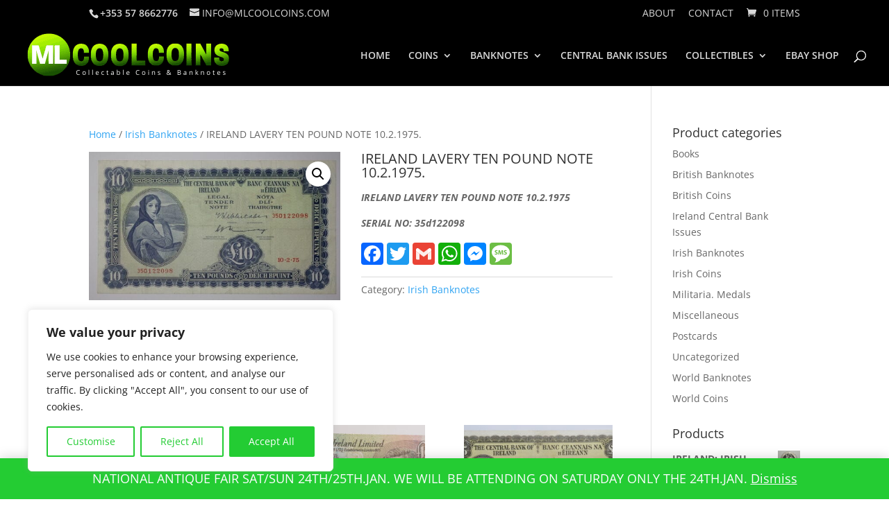

--- FILE ---
content_type: text/css; charset=utf-8
request_url: https://www.mlcoolcoins.com/wp-content/plugins/woocommerce-gateway-stripe/build/upe-classic.css?ver=10.2.0
body_size: -79
content:
.wc-stripe-upe-element{margin-bottom:4px}#payment .payment_methods li img.stripe-icon{height:24px;-o-object-fit:contain;object-fit:contain;width:37px}#payment .payment_methods li img.stripe-boleto-icon,#payment .payment_methods li img.stripe-sepa-icon{padding:4px}#payment .payment_methods li img.stripe-sepa-icon{background:#10298e}.woocommerce-checkout #payment ul.payment_methods li img.stripe-multibanco-icon{max-height:30px}.woocommerce-checkout #payment ul.payment_methods li img.stripe-alipay-icon{max-width:50px}
